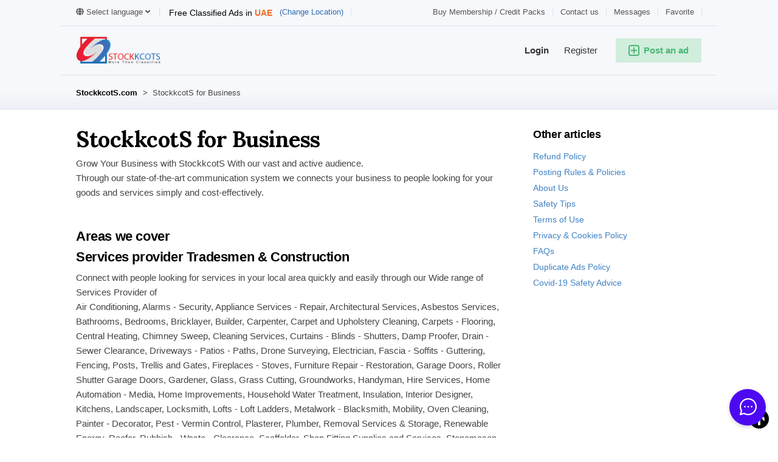

--- FILE ---
content_type: text/html; charset=UTF-8
request_url: https://ae.stockkcots.com/stockkcots-for-business-p32
body_size: 18301
content:
<!DOCTYPE html PUBLIC "-//W3C//DTD XHTML 1.0 Transitional//EN" "http://www.w3.org/TR/xhtml1/DTD/xhtml1-transitional.dtd">
<html xmlns="http://www.w3.org/1999/xhtml" dir="ltr" lang="en-US">
  <head>
    <meta http-equiv="Content-type" content="text/html; charset=utf-8" />
<title>StockkcotS for Business - StockkcotS.com مواقع التقديم المبوبة المجانية في الإمارات العربية المتحدة ، نشر إعلانات مجانية ، نشر إعلانات مبوبة مجانية في الإمارات العربية المتحدة (English)</title>
<meta name="title" content="StockkcotS for Business - StockkcotS.com مواقع التقديم المبوبة المجانية في الإمارات العربية المتحدة ، نشر إعلانات مجانية ، نشر إعلانات مبوبة مجانية في الإمارات العربية المتحدة (English)" />

<meta name="description" content="Grow Your Business with StockkcotS With our vast and active audience. Through our state-of-the-art communication system ... - StockkcotS for Business - StockkcotS.com مواقع التقديم المبوبة المجانية في الإمارات العربية المتحدة ، نشر إعلانات مجانية ، نشر إعلانات مبوبة مجانية في الإمارات العربية المتحدة" /><meta http-equiv="Pragma" content="no-cache">
<meta http-equiv="Cache-Control" content="no-cache" />
<meta http-equiv="Expires" content="Mon, 01 Jul 1970 00:00:00 GMT" />
<meta name="robots" content="index, follow" /><meta name="googlebot" content="index, follow" /><meta name="viewport" content="width=device-width, initial-scale=1.0, maximum-scale=1.0" />
<meta property=og:type content=website />
<link rel="shortcut icon" type="image/x-icon" href="https://ae.stockkcots.com/oc-content/themes/delta/images/favicons/favicon.ico" />
<link rel="icon" href="https://ae.stockkcots.com/oc-content/themes/delta/images/favicons/favicon-16x16.png" sizes="16x16" type="image/png" />
<link rel="icon" href="https://ae.stockkcots.com/oc-content/themes/delta/images/favicons/favicon-32x32.png" sizes="32x32" type="image/png" />
<link rel="apple-touch-icon" sizes="180x180" href="https://ae.stockkcots.com/oc-content/themes/delta/images/favicons/apple-touch-icon.png">
<!--<link rel="mask-icon" href="https://ae.stockkcots.com/oc-content/themes/delta/images/favicons/safari-pinned-tab.svg" color="#8bc72a">-->
<!--<meta name="theme-color" content="#8bc72a">-->
<style>
  .mbCl,footer .cl .lnk:hover,a.toggle-pass:hover,#search-sort .user-type a.active,#search-sort .user-type a:hover,header .right a:hover, header .right a.publish:hover, body a, body a:hover, .banner-theme#banner-theme.is-demo .myad {color:#4182c3;}
  .mbCl2 {color:#49b975;}
  .mbCl3,header .right a.actv,header .right a.actv svg, .filter .wrap .box h2.split {color:#ef404f;}
  .mbBg,a.mo-button,.swiper-pagination-bullets-dynamic .swiper-pagination-bullet-active-main,.pace .pace-progress,body #show-loan i, .im-body #uniform-undefined.frm-category,.frm-answer .frm-area .frm-buttons button,.paginate ul li span,#listing .data .connect-after a:hover,.paginate ul li a:hover,.blg-btn.blg-btn-primary,.bpr-prof .bpr-btn, .post-edit .price-wrap .selection a.active {background:#4182c3!important;color:#fff!important;}
  .mbBg2, .im-button-green, .main-data > .thumbs li.active, .main-data > .thumbs li:hover {background:#49b975!important;color:#fff!important;}
  .mbBg3,#mmenu a .circle,.user-top-menu > .umenu li.active a,#photos .qq-upload-button, .tabbernav li.tabberactive a,.frm-title-right a.frm-new-topic,.im-user-account-count, .simple-prod .switch-bars:not([data-count="1"]) .bar:hover:after {background:#ef404f!important;color:#fff!important;}
  .mbBgAf:after {background:#4182c3!important;}
  .mbBgActive.active {background:#4182c3!important;}
  .mbBg2Active.active {background:#49b975!important;}
  .mbBg3Active.active {background:#ef404f!important;}
   {background-color:#4182c3!important;}
  .mbBr,header .right a.publish:hover, #search-sort .list-grid a.active > div > span, .banner-theme#banner-theme.is-demo .myad {border-color:#4182c3!important;}
  .mbBr2, header .right a.publish:hover > span, #home-pub a.publish:hover > span, #search-pub .subscribe:hover > span {border-color:#49b975!important;}
  .mbBr3,.user-top-menu > .umenu li.active a {border-color:#ef404f!important;}
  #atr-search .atr-input-box input[type="checkbox"]:checked + label:before, #atr-search .atr-input-box input[type="radio"]:checked + label:before,#atr-form .atr-input-box input[type="checkbox"]:checked + label:before, #atr-form .atr-input-box input[type="radio"]:checked + label:before,.bpr-box-check input[type="checkbox"]:checked + label:before, #gdpr-check.styled .input-box-check input[type="checkbox"]:checked + label:before, .pol-input-box input[type="checkbox"]:checked + label:before, .pol-values:not(.pol-nm-star) .pol-input-box input[type="radio"]:checked + label:before {border-color:#4182c3!important;background-color:#4182c3!important;}
  #search-sort .user-type a.active, #search-sort .user-type a:hover {border-bottom-color:#4182c3!important;}
  .mbBr2Top {border-top-color:#49b975!important;}
  .mbBr3Top, body #fi_user_new_list {border-top-color:#ef404f!important;}
</style>

<script>
  var mbCl = '.mbCl,footer .cl .lnk:hover,a.toggle-pass:hover,#search-sort .user-type a.active,#search-sort .user-type a:hover,header .right a:hover, header .right a.publish:hover, body a, body a:hover, .banner-theme#banner-theme.is-demo .myad';
  var mbCl2 = '.mbCl2';
  var mbCl3 = '.mbCl3,header .right a.actv,header .right a.actv svg, .filter .wrap .box h2.split';
  var mbBg = '.mbBg,a.mo-button,.swiper-pagination-bullets-dynamic .swiper-pagination-bullet-active-main,.pace .pace-progress,body #show-loan i, .im-body #uniform-undefined.frm-category,.frm-answer .frm-area .frm-buttons button,.paginate ul li span,#listing .data .connect-after a:hover,.paginate ul li a:hover,.blg-btn.blg-btn-primary,.bpr-prof .bpr-btn, .post-edit .price-wrap .selection a.active';
  var mbBg2 = '.mbBg2, .im-button-green, .main-data > .thumbs li.active, .main-data > .thumbs li:hover';
  var mbBg3 = '.mbBg3,#mmenu a .circle,.user-top-menu > .umenu li.active a,#photos .qq-upload-button, .tabbernav li.tabberactive a,.frm-title-right a.frm-new-topic,.im-user-account-count, .simple-prod .switch-bars:not([data-count="1"]) .bar:hover:after';
  var mbBgAf= '.mbBgAf:after';
  var mbBgAc= '.mbBgActive.active';
  var mbBg2Ac= '.mbBg2Active.active';
  var mbBg3Ac= '.mbBg3Active.active';
  var mbBr= '.mbBr,header .right a.publish:hover, #search-sort .list-grid a.active > div > span, .banner-theme#banner-theme.is-demo .myad';
  var mbBr2= '';
  var mbBr3= '';
  var mbBrBg= '#atr-search .atr-input-box input[type="checkbox"]:checked + label:before, #atr-search .atr-input-box input[type="radio"]:checked + label:before,#atr-form .atr-input-box input[type="checkbox"]:checked + label:before, #atr-form .atr-input-box input[type="radio"]:checked + label:before,.bpr-box-check input[type="checkbox"]:checked + label:before, #gdpr-check.styled .input-box-check input[type="checkbox"]:checked + label:before, .pol-input-box input[type="checkbox"]:checked + label:before, .pol-values:not(.pol-nm-star) .pol-input-box input[type="radio"]:checked + label:before';
  var mbBrBt= '#search-sort .user-type a.active, #search-sort .user-type a:hover';
  var mbBr2Top= '.mbBr2Top';
  var mbBr3Top= '.mbBr3Top, body #fi_user_new_list';
</script>
<script type="text/javascript">
  var delCurrentLocale = 'English (US)';
  var fileDefaultText = 'No file selected';
  var fileBtnText     = 'Choose File';
  var baseDir = "https://ae.stockkcots.com/";
  var baseSearchUrl = 'https://ae.stockkcots.com/search';
  var baseAjaxUrl = 'https://ae.stockkcots.com/?ajaxRequest=1';
  var baseAdminDir = 'https://ae.stockkcots.com/oc-admin/index.php';
  var currentLocation = 'page';
  var currentSection = '';
  var adminLogged = '0';
  var delLazy = '0';
  var delMasonry = '1';
  var imgPreviewRatio= 1.333;
  var searchRewrite = '/search';
  var ajaxSearch = '1';
  var ajaxForms = '1';
  var locationPick = '0';
  var delTitleNc = 'Parent category cannot be selected';
  var jqueryVersion = '3';
  var isRtl = false;
</script>
<link rel="preconnect" href="https://fonts.gstatic.com">
<link href="https://fonts.googleapis.com/css2?family=Lora:wght@700&family=Poppins:wght@300;400;500;600&display=swap" rel="stylesheet">
<!-- Facebook Open Graph Tags-->
<meta property="og:title" content="StockkcotS for Business - StockkcotS.com مواقع التقديم المبوبة المجانية في الإمارات العربية المتحدة ، نشر إعلانات مجانية ، نشر إعلانات مبوبة مجانية في الإمارات العربية المتحدة (English)" />
<meta property="og:site_name" content="StockkcotS for Business - StockkcotS.com مواقع التقديم المبوبة المجانية في الإمارات العربية المتحدة ، نشر إعلانات مجانية ، نشر إعلانات مبوبة مجانية في الإمارات العربية المتحدة (English)"/>
<meta property="og:url" content="https://ae.stockkcots.com/stockkcots-for-business-p32" />
<meta property="og:description" content="Grow Your Business with StockkcotS With our vast and active audience. Through our state-of-the-art communication system ... - StockkcotS for Business - StockkcotS.com مواقع التقديم المبوبة المجانية في..." />
<meta property="og:locale" content="en_US" />
<meta property="og:image" content="https://ae.stockkcots.com/oc-content/themes/delta/images/logo.jpg" />

<!-- Twitter Tags-->
<meta name="twitter:card" content="summary" />
<meta name="twitter:site" content="@Anonymous" />
<meta name="twitter:title" content="StockkcotS for Business - StockkcotS.com مواقع التقديم المبوبة المجانية في الإمارات العربية المتحدة ، نشر إعلانات مجانية ، نشر إعلانات مبوبة مجانية في الإمارات العربية المتحدة (English)" />
<meta name="twitter:description" content="Grow Your Business with StockkcotS With our vast and active audience. Through our state-of-the-art communication system ... - StockkcotS for Business - StockkcotS.com مواقع التقديم المبوبة المجانية في..." />
<meta name="twitter:image" content="https://ae.stockkcots.com/oc-content/themes/delta/images/logo.jpg" />

<meta name="generator" content="Osclass 8.0.2" />
<script type="text/javascript">var ocRefreshMessage=10000;var ocRefreshUser=120000;var ocRefreshClosed=60000;var ocBaseUrl="https://ae.stockkcots.com/";var ocAjaxUrl="https://ae.stockkcots.com/contact?ajaxChat=1";var ocUserId=0;var ocRemoveMessage="Are you sure you want to remove this chat? Action cannot be undone.";var ocRemoveBlock="Are you sure you want unblock this user? User will be able to contact you via chat.";var ocOptBlock="User blocked";var ocOptEmail="Chat transcript sent";var ocBlockAll="Block all";var ocBlockAllActive="Cancel full block";var ocNewMessage="You have a new message!";var ocAllString="All users blocked";var ocDefImg="https://ae.stockkcots.com/oc-content/plugins/online_chat/img/no-user.png";</script><script>var imRqName="Your Name: This field is required, enter your name please.";var imDsName="Your Name: Name is too short, enter at least 3 characters.";var imRqEmail="Your Email: This field is required, enter your email please.";var imDsEmail="Your Email: Address your have entered is not in valid format.";var imRqTitle="Title: Please enter title of this converstation.";var imDsTitle="Title: Title is too short, enter at least 2 characters.";var imRqMessage="Message: This field is required, please enter your message.";var imDsMessage="Message: Enter at least 2 characters.";</script><link href="https://ae.stockkcots.com/oc-content/plugins/online_chat/css/user.css?v=20260122031612" rel="stylesheet" type="text/css" />
<link href="https://ae.stockkcots.com/oc-content/plugins/wa_chat/css/user.css?v=20260122031612" rel="stylesheet" type="text/css" />
<link href="https://ae.stockkcots.com/oc-content/plugins/attributes/css/user.css?v=20260122031612" rel="stylesheet" type="text/css" />
<link href="https://ae.stockkcots.com/oc-content/plugins/instant_messenger/css/user.css?v=20260122031612" rel="stylesheet" type="text/css" />
<link href="https://ae.stockkcots.com/oc-content/plugins/favorite_items/css/user.css" rel="stylesheet" type="text/css" />
<link href="https://ae.stockkcots.com/oc-content/plugins/osclass_pay/css/user.css?v=20260122031612" rel="stylesheet" type="text/css" />
<link href="https://ae.stockkcots.com/oc-content/plugins/osclass_pay/css/tipped.css" rel="stylesheet" type="text/css" />
<link href="https://ae.stockkcots.com/oc-content/plugins/osclass_pay/css/admin_items.css" rel="stylesheet" type="text/css" />
<link href="https://ae.stockkcots.com/oc-content/themes/delta/css/style.css?v=20260122031613" rel="stylesheet" type="text/css" />
<link href="https://ae.stockkcots.com/oc-content/themes/delta/css/responsive.css?v=20260122031613" rel="stylesheet" type="text/css" />
<link href="https://cdnjs.cloudflare.com/ajax/libs/font-awesome/5.12.1/css/all.min.css" rel="stylesheet" type="text/css" />
<link href="https://ae.stockkcots.com/oc-includes/osclass/assets/js/jquery3/jquery-ui/jquery-ui.min.css" rel="stylesheet" type="text/css" />
<script type="text/javascript" src="https://ae.stockkcots.com/oc-includes/osclass/assets/js/jquery3/jquery.min.js"></script>
<script type="text/javascript" src="https://ae.stockkcots.com/oc-content/plugins/online_chat/js/user.js?v=20260122031612"></script>
<script type="text/javascript" src="https://ae.stockkcots.com/oc-content/plugins/wa_chat/js/user.js?v=20260122031612"></script>
<script type="text/javascript" src="https://ae.stockkcots.com/oc-content/plugins/attributes/js/user.js?v=20260122031612"></script>
<script type="text/javascript" src="https://ae.stockkcots.com/oc-includes/osclass/assets/js/jquery3/jquery-ui/jquery-ui.min.js"></script>
<script type="text/javascript" src="https://cdnjs.cloudflare.com/ajax/libs/nestedSortable/2.0.0/jquery.mjs.nestedSortable.min.js"></script>
<script type="text/javascript" src="https://ae.stockkcots.com/oc-includes/osclass/assets/js/jquery3/jquery.validate.min.js"></script>
<script type="text/javascript" src="https://ae.stockkcots.com/oc-content/plugins/favorite_items/js/user.js"></script>
<script type="text/javascript" src="https://ae.stockkcots.com/oc-content/plugins/osclass_pay/js/user.js?v=20260122031612"></script>
<script type="text/javascript" src="https://ae.stockkcots.com/oc-content/plugins/osclass_pay/js/tipped.js"></script>
<script type="text/javascript" src="https://cdnjs.cloudflare.com/ajax/libs/jquery.lazy/1.7.9/jquery.lazy.min.js"></script>
<script type="text/javascript" src="https://ae.stockkcots.com/oc-includes/osclass/assets/js/jquery.validate.min.js"></script>
<script type="text/javascript" src="https://cdnjs.cloudflare.com/ajax/libs/masonry/4.2.2/masonry.pkgd.min.js"></script>
<script type="text/javascript" src="https://cdnjs.cloudflare.com/ajax/libs/jquery.imagesloaded/4.1.4/imagesloaded.pkgd.min.js"></script>
<script type="text/javascript" src="https://ae.stockkcots.com/oc-includes/osclass/assets/js/tabber-minimized.js"></script>
<script type="text/javascript" src="https://ae.stockkcots.com/oc-content/themes/delta/js/global.js?v=20260122031613"></script>
  </head>
  <body id="body-page">
    
<header>
  <div class="inside">
    <div class="relative1">
    <div class="languagetop">
      <a href="#"><i class="fa fa-globe"></i> Select language <i class="fa fa-angle-down"></i></a>

      <div class="boxlang">
        <h4></h4>
        
        <ul>
                      
                          <li><a class="lang " href="https://ae.stockkcots.com/language/ar_SY"><img src="https://ae.stockkcots.com/oc-content/themes/delta/images/country_flags/large/sy.png" alt="Country flag" /><span>Arabic&#x200E;</span></a></li>
                          <li><a class="lang active" href="https://ae.stockkcots.com/language/en_US"><img src="https://ae.stockkcots.com/oc-content/themes/delta/images/country_flags/large/us.png" alt="Country flag" /><span>English (US)&#x200E;</span></a></li>
                              </ul>
      </div>

    </div>



    <div class="userlocation">
    Free Classified Ads in <strong>UAE</strong> <a href="#changelocation">(Change Location)</a>
    </div>

      
      
      
              <a class="favorite" href="https://ae.stockkcots.com/fi-favorite-items">
          <span>Favorite</span>

                  </a>
            
              <a href="https://ae.stockkcots.com/im-threads">
          <span>Messages</span>
        
                  
        </a>
            
              
      <a href="https://ae.stockkcots.com/contact">Contact us</a>

      <a href="https://uk.maydayads.com/buy-credit-packs-p55"  target=”_blank”>Buy Membership / Credit Packs</a>

    </div>
    
    <div class="relative2">
      <div class="left">
        <div class="logo">
          <a href="https://ae.stockkcots.com/"><img src="https://ae.stockkcots.com/oc-content/themes/delta/images/logo.jpg" alt="StockkcotS.com مواقع التقديم المبوبة المجانية في الإمارات العربية المتحدة ، نشر إعلانات مجانية ، نشر إعلانات مبوبة مجانية في الإمارات العربية المتحدة"/></a>
        </div>
      </div>


      <div class="right isDesktop isTablet">
        <a class="publish btn mbBg2 isDesktop isTablet" href="https://ae.stockkcots.com/item/new">
          <span class="mbCl2">
            <svg version="1.1" widt="18px" height="18px" fill="#49b975" xmlns="http://www.w3.org/2000/svg" xmlns:xlink="http://www.w3.org/1999/xlink" x="0px" y="0px" viewBox="0 0 328.911 328.911" style="enable-background:new 0 0 328.911 328.911;" xml:space="preserve"> <g> <g> <path d="M310.199,18.71C297.735,6.242,282.65,0.007,264.951,0.007H63.954c-17.703,0-32.79,6.235-45.253,18.704 C6.235,31.177,0,46.261,0,63.96v200.991c0,17.515,6.232,32.552,18.701,45.11c12.467,12.566,27.553,18.843,45.253,18.843h201.004 c17.699,0,32.777-6.276,45.248-18.843c12.47-12.559,18.705-27.596,18.705-45.11V63.96 C328.911,46.261,322.666,31.177,310.199,18.71z M292.362,264.96c0,7.614-2.673,14.089-8.001,19.414 c-5.324,5.332-11.799,7.994-19.41,7.994H63.954c-7.614,0-14.082-2.662-19.414-7.994c-5.33-5.325-7.992-11.8-7.992-19.414V63.965 c0-7.613,2.662-14.086,7.992-19.414c5.327-5.327,11.8-7.994,19.414-7.994h201.004c7.61,0,14.086,2.663,19.41,7.994 c5.325,5.328,7.994,11.801,7.994,19.414V264.96z"/> <path d="M246.683,146.189H182.73V82.236c0-2.667-0.855-4.854-2.573-6.567c-1.704-1.714-3.895-2.568-6.564-2.568h-18.271 c-2.667,0-4.854,0.854-6.567,2.568c-1.714,1.713-2.568,3.903-2.568,6.567v63.954H82.233c-2.664,0-4.857,0.855-6.567,2.568 c-1.711,1.713-2.568,3.903-2.568,6.567v18.271c0,2.666,0.854,4.855,2.568,6.563c1.712,1.708,3.903,2.57,6.567,2.57h63.954v63.953 c0,2.666,0.854,4.855,2.568,6.563c1.713,1.711,3.903,2.566,6.567,2.566h18.271c2.67,0,4.86-0.855,6.564-2.566 c1.718-1.708,2.573-3.897,2.573-6.563V182.73h63.953c2.662,0,4.853-0.862,6.563-2.57c1.712-1.708,2.563-3.897,2.563-6.563v-18.271 c0-2.664-0.852-4.857-2.563-6.567C251.536,147.048,249.345,146.189,246.683,146.189z"/> </g> </g> </svg>
            <span>Post an ad</span>
          </span>
        </a>
        
                  <a class="register" href="https://ae.stockkcots.com/user/register">Register</a>
          <a class="login" href="https://ae.stockkcots.com/user/login">Login</a>
              </div>
    </div>
  </div>
</header>


<section class="content loc-page sec-default">


<div class="flash-box">
  <div class="flash-wrap">
      </div>
</div>



  <div id="bread">
    <div class="inside">
      <div class="wrap">
                
        <div class="bread-text"><ul class="breadcrumb" itemscope itemtype="http://schema.org/BreadcrumbList"><meta itemprop="name" content="Breadcrumb"/>
<li itemscope itemprop="itemListElement" itemtype="http://schema.org/ListItem" class="first-child" ><a href="https://ae.stockkcots.com/" itemprop="item"><span itemprop="name">StockkcotS.com</span></a><meta itemprop="position" content="1" /></li>

<li itemscope itemprop="itemListElement" itemtype="http://schema.org/ListItem" class="last-child" > > <span itemprop="name">StockkcotS for Business</span><meta itemprop="position" content="2" /></li>
</ul>
</div>
        
                
      </div>
    </div>
  </div>
    
    <div class="page">
      <div class="inside round5">
        <div class="left">
          <h1 class="main-hdr">StockkcotS for Business</h1>
          <div class="page-body"><p>Grow Your Business with StockkcotS With our vast and active audience. <br />Through our state-of-the-art communication system we connects your business to people looking for your goods and services simply and cost-effectively.</p>
<h2> </h2>
<h2><strong>Areas we cover</strong></h2>
<h2><strong>Services provider Tradesmen &amp; Construction</strong></h2>
<p>Connect with people looking for services in your local area quickly and easily through our Wide range of Services Provider of<br />Air Conditioning, Alarms - Security, Appliance Services - Repair, Architectural Services, Asbestos Services, Bathrooms, Bedrooms, Bricklayer, Builder, Carpenter, Carpet and Upholstery Cleaning, Carpets - Flooring, Central Heating, Chimney Sweep, Cleaning Services, Curtains - Blinds - Shutters, Damp Proofer, Drain - Sewer Clearance, Driveways - Patios - Paths, Drone Surveying, Electrician, Fascia - Soffits - Guttering, Fencing, Posts, Trellis and Gates, Fireplaces - Stoves, Furniture Repair - Restoration, Garage Doors, Roller Shutter Garage Doors, Gardener, Glass, Grass Cutting, Groundworks, Handyman, Hire Services, Home Automation - Media, Home Improvements, Household Water Treatment, Insulation, Interior Designer, Kitchens, Landscaper, Locksmith, Lofts - Loft Ladders, Metalwork - Blacksmith, Mobility, Oven Cleaning, Painter - Decorator, Pest - Vermin Control, Plasterer, Plumber, Removal Services &amp; Storage, Renewable Energy, Roofer, Rubbish - Waste - Clearance, Scaffolder, Shop Fitting Supplies and Services, Stonemason Services and Supplies, Surface Repair, Surveying, Swimming Pools, TV Aerials - Satellite Services, Tiler - Tiling, Tree Surgeon, Weather Coatings, Window Cleaner, Windows - Doors - Conservatories, Other Tradesmen &amp; Construction Services , </p>
<h2><strong>Jobs</strong></h2>
<p>Attract and Connect a fresh source of candidates looking for Jobs in your local area or online quickly and easily through our Wide range of Jobs in the sector of <br />Accounting Jobs, Administration Jobs, Agriculture Jobs, Architecture Jobs, Banking Jobs, Charity Jobs, Communications Jobs, Construction Jobs, Creative Jobs, Customer Service Jobs, Editorial Jobs, Education Jobs, Engineering Jobs, Environmental Jobs, Finance Jobs, Healthcare Jobs, Hospitality Jobs, Human Resources Jobs, Insurance Jobs, IT Jobs, Legal Jobs, Leisure Jobs, Maintenance Jobs, Management And Executive Jobs, Manufacturing Jobs, Marketing Jobs, Mechanical Jobs, Operations And Logistics Jobs, Part Time Jobs, Project Management Jobs, Public Sector Jobs, Quality Assurance - QA Jobs, Retail Jobs, Sales Jobs, Science Jobs, Security Jobs, Social Work Jobs, Sport Jobs, Support Jobs, Training Jobs, Travel Jobs, Web Jobs, Other Jobs,  </p>
<p> </p>
<h2><strong>Property Market</strong></h2>
<p>We StockkcotS transforming the property market, about making the lives of customers and Estate Agents easier through technology. MayDayads a place which reduces the burden and anxiety that can come from moving home. Through our system we try to people feel good about everything property. We also help landlords to find the right tenants for private homes, flats or commercial property.</p>
<p><strong>Properties For Sale Sector</strong><br />Houses For Sale, Rooms Only for Sale, Flats - Apartments for Sale, Bungalows For Sale, Land and Plots For Sale, Portions &amp; Floors For Sale, Farms For Sale, Farmhouse For Sale, Boats - Houseboats For Sale, Barn Conversion For Sale, Character Property For Sale, Conservation Property For Sale, Contemporary Homes For Sale, Cottage For Sale, Couch Surf, Investment Property For Sale, Investment Land For Sale, Lodge For Sale, Maisonette For Sale, Mansion For Sale, Mews House For Sale, Mixed Use Property For Sale, Retirement Properties For Sale, Special Purpose Property For Sale, Students Property For Sale, Townhouse For Sale, Waterside Property For Sale, Villa For Sale, Business For Sale, Bar - Nightclub For Sale, Barber - Hairdresser For Sale, Business Park For Sale, Cafe For Sale, Childcare Facility For Sale, Commercial Development For Sale, Convenience Store For Sale, Distribution Warehouse For Sale, Equestrian Property For sale, Factory For Sale, Garage For Sale, Garden Centre - Nursery For Sale, Guest House For Sale, Hatchery For Sale, Healthcare Properties For Sale, Heavy Industrial For Sale, Hotel For Sale, Holiday Lettings For Sale, Hostel For Sale, Hospitality Businesses For Sale, Industrial Development For Sale, Industrial Park For Sale, Leisure Facility For Sale, Light Industrial For Sale, Mobile - Park Home For Sale, Office For Sale, Office - Commercial Space For Sale, Parking Spots For Sale, Patrol Station For Sale, Penthouse For Sale, Pharmacies - Chemists For Sale, Place of Worship For Sale, Post Office For Sale, Processing Plant For Sale, PUB For Sale, Residential Development For Sale, Restaurant For Sale, Retail - High Street For Sale, Retail - Out of Town For Sale, Salon For Sale, Serviced Office For Sale, Shops for Sale, Showroom For Sale, Storage Unit For Sale, Takeaway For Sale, Tour Operators Business For Sale, Trade Counter For Sale, Travel Agency For Sale, Veterinary Centre For Sale, Warehouse For Sale, Workshop For Sale, A1 Licensed Property For Sale, A2 Licensed Property For Sale, A3 Licensed Property For Sale, A4 Licensed Property For Sale, A5 Licensed Property For Sale, B1 Licensed Property For Sale, B2 Licensed Property For Sale, B8 Licensed Property For Sale, C1 Licensed Property For Sale, C2 Licensed Property For Sale, C2a Licensed Property For Sale, C3 Licensed Property For Sale, C4 Licensed Property For Sale, D1 Licensed Property For Sale, D2 Licensed Property For Sale, Sui Generis Licensed Property For Sale, Other Industrial Properties For Sale, Other Commercial Property For Sale, Other Residential Properties For Sale, </p>
<p><br /><strong>Properties For Rent Sector</strong><br />Houses For Rent, Rooms Only For Rent, Flats - Apartments For Rent, Bungalows For Rent, Land and Plots For Rent, Portions &amp; Floors For Rent, Farms For Rent, Farmhouse For Rent, Boats - Houseboats For Rent, Barn Conversion For Rent, Character Property For Rent, Conservation Property For Rent, Contemporary Homes For Rent, Cottage For Rent, Couch Surf, Investment Property For Rent, Investment Land For Rent, Lodge For Rent, Maisonette For Rent, Mansion For Rent, Mews House For Rent, Mixed Use Property For Rent, Retirement Properties For Rent, Special Purpose Property For Rent, Students Property For Rent, Townhouse For Rent, Waterside Property For Rent, Villa For Rent, Business For Rent, Bar - Nightclub For Rent, Barber - Hairdresser For Rent, Business Park For Rent, Cafe For Rent, Childcare Facility For Rent, Commercial Development For Rent, Convenience Store For Rent, Distribution Warehouse For Rent, Equestrian Property For Rent, Factory For Rent, Garage For Rent, Garden Centre - Nursery For Rent, Guest House For Rent, Hatchery For Rent, Healthcare Properties For Rent, Heavy Industrial For Rent, Hotel For Rent, Holiday Lettings For Rent, Hostel For Rent, Hospitality Businesses For Rent, Industrial Development For Rent, Industrial Park For Rent, Leisure Facility For Rent, Light Industrial For Rent, Mobile - Park Home For Rent, Office For Rent, Office - Commercial Space For Rent, Parking Spots For Rent, Patrol Station For Rent, Penthouse For Rent, Pharmacies - Chemists For Rent, Place of Worship For Rent, Post Office For Rent, Processing Plant For Rent, PUB For Rent, Residential Development For Rent, Restaurant For Rent, Retail - High Street For Rent, Retail - Out of Town For Rent, Salon For Rent, Serviced Office For Rent, Shops For Rent, Showroom For Rent, Storage Unit For Rent, Takeaway For Rent, Tour Operators Business For Rent, Trade Counter For Rent, Travel Agency For Rent, Veterinary Centre For Rent, Warehouse For Rent, Workshop For Rent, A1 Licensed Property For Rent, A2 Licensed Property For Rent, A3 Licensed Property For Rent, A4 Licensed Property For Rent, A5 Licensed Property For Rent, B1 Licensed Property For Rent, B2 Licensed Property For Rent, B8 Licensed Property For Rent, C1 Licensed Property For Rent, C2 Licensed Property For Rent, C2a Licensed Property For Rent, C3 Licensed Property For Rent, C4 Licensed Property For Rent, D1 Licensed Property For Rent, D2 Licensed Property For Rent, Sui Generis Licensed Property For Rent, Other Industrial Properties For Rent, Other Commercial Property For Rent, Other Residential Properties For Rent, </p>
<h2><br /><strong>Motors</strong></h2>
<p>Connect with car buyers across multiple categories, cities, states and sites, cost effectively. <br />Transport Services, Towing - Transportation - Breakdown Recovery, Auto Garage - Workshop - Vehicle Services, Aircraft For Sale - New &amp; Used Planes, ATV - UTV Sales and Repair, Auto Electronics, Automobilia, Bike - Bicycle Repairs, Boats - Ships - Watercraft, Buses, Vans &amp; Trucks, Buses, Vans &amp; Trucks Parts and Accessories, Cars, Car - Auto Parts and Accessories, Car Breakers - Breakeryard, Car Memorabilia, Cars on Installments, Classic Cars, Electric Bike, E-Scooters, E-Scooty, Heavy Machinery and Equipment Supplier, Lifters - Mini Lifters, Load Lifters, Locomotive - Railway Supplies, Machinery Equipment and Parts Suppliers, Military Vehicles For Sale, Motorcycles - Scooters, Motorcycles - Scooters Parts and Accessories, Motorhomes - RVs - Campers - Caravans, Number Plates For Sale, Part Exchange Your Car, Rickshaw - Chingchi - E-Rickshaw, Special Needs - Wheelchair Adapted Vehicles, Sweeping Machines, Tractors &amp; Trailers, Trucks - Commercial Vehicles, Trucks - Commercial Vehicles Parts and Accessories, Truck Mounted Sweepers, Used - Salvage Car Auctions, Vehicle Tools - Garage Tools &amp; Equipment, Other Vehicles - Motors, </p>
<p>and a lot of other stuff. Ask any business opportunity through contact us form.</p></div>

          <div class="bottom">Do you have more questions? <a href="https://ae.stockkcots.com/contact">Contact us</a></div>
        </div>

        <div class="right">

          <h3>Other articles</h3>
          
                                                <a href="https://ae.stockkcots.com/refund_policy-p23">Refund Policy</a>
             
                                                            <a href="https://ae.stockkcots.com/posting_rules-p24">Posting Rules & Policies</a>
             
                                                            <a href="https://ae.stockkcots.com/about_us-p25">About Us</a>
             
                                                            <a href="https://ae.stockkcots.com/safety_tips-p26">Safety Tips</a>
             
                                                            <a href="https://ae.stockkcots.com/terms_of_use-p27">Terms of Use</a>
             
                                                            <a href="https://ae.stockkcots.com/privacy_policy-p28">Privacy & Cookies Policy</a>
             
                                                            <a href="https://ae.stockkcots.com/faqs-p29">FAQs</a>
             
                                                            <a href="https://ae.stockkcots.com/duplicate-ads-p30">Duplicate Ads Policy</a>
             
                                                            <a href="https://ae.stockkcots.com/covid-19-p31">Covid-19 Safety Advice</a>
             
                                               
                              </div>
      </div>
    </div>
    </section>

<footer>
  <div class="inside">
    <div id="changelocation" class="pub-box-line">
      <div class="pub-box">
          <div class="info">
            <h3>StockKcots Communities Around the World.</h3>
          </div>
      <ul class="aroundworld">
  <li><a href="https://www.stockkcots.com" target="_blank"><img src="https://static11.stockkcots.com/images/flags/www.png" alt="Free Local Classified ads around the world" title="Post Free Ads around the world on uk.StockKcots.com, Find Builders, Plumbers and Electricians in Other Countries"><span>WWW</span></a></li>
  <li><a href="https://uk.stockkcots.com" target="_blank"><img src="https://static11.stockkcots.com/images/flags/gb.png" alt="Free Local Classified ads in United Kingdom" title="Post Free Ads in UK on uk.StockKcots.com, Find Builders, Plumbers and Electricians in United Kingdom"><span>GBP</span></a></li>
  <li><a href="https://ae.stockkcots.com" target="_blank"><img src="https://static11.stockkcots.com/images/flags/ae.png" alt="Free Local Classified ads in UAE" title="Post Free Ads in UAE on ae.StockKcots.com, Find Builders, Plumbers and Electricians in United Arab Emirates"><span>UAE</span></a></li>
  <li><a href="https://au.stockkcots.com" target="_blank"><img src="https://static11.stockkcots.com/images/flags/au.png" alt="Free Local Classified ads in Australia" title="Post Free Ads in Australia on au.StockKcots.com, Find Builders, Plumbers and Electricians in Australia"><span>AUS</span></a></li>
  <li><a href="https://www.stockkcots.com" target="_blank"><img src="https://static11.stockkcots.com/images/flags/az.png" alt="Free Local Classified ads in Azerbaijan" title="Post Free Ads in Azerbaijan on www.StockKcots.com, Find Builders, Plumbers and Electricians in Azerbaijan"><span>AZE</span></a></li>                    
  <li><a href="https://www.stockkcots.com" target="_blank"><img src="https://static11.stockkcots.com/images/flags/be.png" alt="Free Local Classified ads in Belgium" title="Post Free Ads in Belgium on www.StockKcots.com, Find Builders, Plumbers and Electricians in Belgium"><span>BEL</span></a></li>          
  <li><a href="https://bd.stockkcots.com" target="_blank"><img src="https://static11.stockkcots.com/images/flags/bd.png" alt="Free Local Classified ads in Bangladesh" title="Post Free Ads in Bangladesh on bd.StockKcots.com, Find Builders, Plumbers and Electricians in Bangladesh"><span>BGD</span></a></li>
  <li><a href="https://bh.stockkcots.com" target="_blank"><img src="https://static11.stockkcots.com/images/flags/bh.png" alt="Free Local Classified ads in Bahrain" title="Post Free Ads in Bahrain on bh.StockKcots.com, Find Builders, Plumbers and Electricians in Bahrain"><span>BHR</span></a></li>
  <li><a href="https://br.stockkcots.com" target="_blank"><img src="https://static11.stockkcots.com/images/flags/br.png" alt="Free Local Classified ads in Brazil" title="Post Free Ads in Brazil on br.StockKcots.com, Find Builders, Plumbers and Electricians in Brazil"><span>BRA</span></a></li>
  <li><a href="https://ca.stockkcots.com" target="_blank"><img src="https://static11.stockkcots.com/images/flags/ca.png" alt="Free Local Classified ads in Canada" title="Post Free Ads in Canada on ca.StockKcots.com, Find Builders, Plumbers and Electricians in Canada"><span>CAN</span></a></li>
  <li><a href="https://www.stockkcots.com" target="_blank"><img src="https://static11.stockkcots.com/images/flags/ch.png" alt="Free Local Classified ads in Switzerland" title="Post Free Ads in Switzerland on www.StockKcots.com, Find Builders, Plumbers and Electricians in Switzerland"><span>CHE</span></a></li>                                                            
  <li><a href="https://cn.stockkcots.com" target="_blank"><img src="https://static11.stockkcots.com/images/flags/cn.png" alt="Free Local Classified ads in China" title="Post Free Ads in China on cn.StockKcots.com, Find Builders, Plumbers and Electricians in China"><span>CHN</span></a></li>
  <li><a href="https://www.stockkcots.com" target="_blank"><img src="https://static11.stockkcots.com/images/flags/co.png" alt="Free Local Classified ads in Colombia" title="Post Free Ads in Colombia On www.StockKcots.com, Free Local Classified ads in Colombia"><span>COL</span></a></li>                    
  <li><a href="https://www.stockkcots.com" target="_blank"><img src="https://static11.stockkcots.com/images/flags/cz.png" alt="Free Local Classified ads in Czechia" title="Post Free Ads in Czechia on www.StockKcots.com, Find Builders, Plumbers and Electricians in Czechia"><span>CZE</span></a></li>          
  <li><a href="https://de.stockkcots.com" target="_blank"><img src="https://static11.stockkcots.com/images/flags/de.png" alt="Free Local Classified ads in Germany" title="Post Free Ads in Germany on de.StockKcots.com, Find Builders, Plumbers and Electricians in Germany"><span>DEU</span></a></li>
  <li><a href="https://www.stockkcots.com" target="_blank"><img src="https://static11.stockkcots.com/images/flags/dk.png" alt="Free Local Classified ads in Denmark" title="Post Free Ads in Denmark on www.StockKcots.com, Find Builders, Plumbers and Electricians in Denmark"><span>DNK</span></a></li>          
  <li><a href="https://es.stockkcots.com" target="_blank"><img src="https://static11.stockkcots.com/images/flags/es.png" alt="Free Local Classified ads in Spain" title="Post Free Ads in Spain on es.StockKcots.com, Find Builders, Plumbers and Electricians in Spain"><span>ESP</span></a></li>
  <li><a href="https://www.stockkcots.com" target="_blank"><img src="https://static11.stockkcots.com/images/flags/eg.png" alt="Free Local Classified ads in Egypt" title="Post Free Ads in Egypt on www.StockKcots.com, Find Builders, Plumbers and Electricians in Egypt"><span>EGY</span></a></li>          
  <li><a href="https://www.stockkcots.com" target="_blank"><img src="https://static11.stockkcots.com/images/flags/fi.png" alt="Free Local Classified ads in Finland" title="Post Free Ads in Finland on www.StockKcots.com, Find Builders, Plumbers and Electricians in Finland"><span>FIN</span></a></li>          
  <li><a href="https://fr.stockkcots.com" target="_blank"><img src="https://static11.stockkcots.com/images/flags/fr.png" alt="Free Local Classified ads in France" title="Post Free Ads in France on fr.StockKcots.com, Find Builders, Plumbers and Electricians in France"><span>FRA</span></a></li>
  <li><a href="https://www.stockkcots.com" target="_blank"><img src="https://static11.stockkcots.com/images/flags/gh.png" alt="Free Local Classified ads in Ghana" title="Post Free Ads in Ghana on www.StockKcots.com, Find Builders, Plumbers and Electricians in Ghana"><span>GHA</span></a></li>          
  <li><a href="https://gr.stockkcots.com" target="_blank"><img src="https://static11.stockkcots.com/images/flags/gr.png" alt="Free Local Classified ads in Greece" title="Post Free Ads in Greece on gr.StockKcots.com, Find Builders, Plumbers and Electricians in Greece"><span>GRC</span></a></li>
  <li><a href="https://id.stockkcots.com" target="_blank"><img src="https://static11.stockkcots.com/images/flags/id.png" alt="Free Local Classified ads in Indonesia" title="Post Free Ads in Indonesia on id.StockKcots.com, Find Builders, Plumbers and Electricians in Indonesia"><span>IDN</span></a></li>
  <li><a href="https://ie.stockkcots.com" target="_blank"><img src="https://static11.stockkcots.com/images/flags/ie.png" alt="Free Local Classified ads in Ireland" title="Post Free Ads in Ireland on ie.StockKcots.com, Find Builders, Plumbers and Electricians in Ireland"><span>IRL</span></a></li>
  <li><a href="https://in.stockkcots.com" target="_blank"><img src="https://static11.stockkcots.com/images/flags/in.png" alt="Free Local Classified ads in India" title="Post Free Ads in India on in.StockKcots.com, Find Builders, Plumbers and Electricians in India"><span>IND</span></a></li>
  <li><a href="https://it.stockkcots.com" target="_blank"><img src="https://static11.stockkcots.com/images/flags/it.png" alt="Free Local Classified ads in Italy" title="Post Free Ads in Italy on it.StockKcots.com, Find Builders, Plumbers and Electricians in Italy"><span>ITA</span></a></li>
  <li><a href="https://www.stockkcots.com" target="_blank"><img src="https://static11.stockkcots.com/images/flags/jp.png" alt="Free Local Classified ads in Japan" title="Post Free Ads in Japan on www.StockKcots.com, Find Builders, Plumbers and Electricians in Japan"><span>JPN</span></a></li>          
  <li><a href="https://www.stockkcots.com" target="_blank"><img src="https://static11.stockkcots.com/images/flags/kr.png" alt="Free Local Classified ads in South Korea" title="Post Free Ads in South Korea on www.StockKcots.com, Find Builders, Plumbers and Electricians in South Korea"><span>KOR</span></a></li>                    
  <li><a href="https://www.stockkcots.com" target="_blank"><img src="https://static11.stockkcots.com/images/flags/lk.png" alt="Free Local Classified ads in Sri Lanka" title="Post Free Ads in Sri Lanka on www.StockKcots.com, Find Builders, Plumbers and Electricians in Sri Lanka"><span>LKA</span></a></li>                              
  <li><a href="https://kw.stockkcots.com" target="_blank"><img src="https://static11.stockkcots.com/images/flags/kw.png" alt="Free Local Classified ads in Kuwait" title="Post Free Ads in Kuwait on kw.StockKcots.com, Find Builders, Plumbers and Electricians in Kuwait"><span>KWT</span></a></li>
  <li><a href="https://www.stockkcots.com" target="_blank"><img src="https://static11.stockkcots.com/images/flags/kz.png" alt="Free Local Classified ads in Kazakhstan" title="Post Free Ads in Kazakhstan on www.StockKcots.com, Find Builders, Plumbers and Electricians in Kazakhstan"><span>KAZ</span></a></li>                              
  <li><a href="https://mx.stockkcots.com" target="_blank"><img src="https://static11.stockkcots.com/images/flags/mx.png" alt="Free Local Classified ads in Mexico" title="Post Free Ads in Mexico on mx.StockKcots.com, Find Builders, Plumbers and Electricians in Mexico"><span>MEX</span></a></li>
  <li><a href="https://www.stockkcots.com" target="_blank"><img src="https://static11.stockkcots.com/images/flags/ma.png" alt="Free Local Classified ads in Morocco" title="Post Free Ads in Morocco on www.StockKcots.com, Find Builders, Plumbers and Electricians in Morocco"><span>MAR</span></a></li>                  
  <li><a href="https://my.stockkcots.com" target="_blank"><img src="https://static11.stockkcots.com/images/flags/my.png" alt="Free Local Classified ads in Malaysia" title="Post Free Ads in Malaysia on my.StockKcots.com, Find Builders, Plumbers and Electricians in Malaysia"><span>MYS</span></a></li>
  <li><a href="https://www.stockkcots.com" target="_blank"><img src="https://static11.stockkcots.com/images/flags/ng.png" alt="Free Local Classified ads in Nigeria" title="Post Free Ads in Nigeria on www.StockKcots.com, Find Builders, Plumbers and Electricians in Nigeria"><span>NGA</span></a></li>                    
  <li><a href="https://www.stockkcots.com" target="_blank"><img src="https://static11.stockkcots.com/images/flags/nl.png" alt="Free Local Classified ads in Netherlands" title="Post Free Ads in Netherlands on www.StockKcots.com, Find Builders, Plumbers and Electricians in Netherlands"><span>NLD</span></a></li>          
  <li><a href="https://www.stockkcots.com" target="_blank"><img src="https://static11.stockkcots.com/images/flags/no.png" alt="Free Local Classified ads in Norway" title="Post Free Ads in Norway on www.StockKcots.com, Find Builders, Plumbers and Electricians in Norway"><span>NOR</span></a></li>                    
  <li><a href="https://nz.stockkcots.com" target="_blank"><img src="https://static11.stockkcots.com/images/flags/nz.png" alt="Free Local Classified ads in New Zealand" title="Post Free Ads in New Zealand on nz.StockKcots.com, Find Builders, Plumbers and Electricians in New Zealand"><span>NZL</span></a></li>
  <li><a href="https://om.stockkcots.com" target="_blank"><img src="https://static11.stockkcots.com/images/flags/om.png" alt="Free Local Classified ads in Oman" title="Post Free Ads in Oman on om.StockKcots.com, Find Builders, Plumbers and Electricians in Oman"><span>OMN</span></a></li>
  <li><a href="https://www.stockkcots.com" target="_blank"><img src="https://static11.stockkcots.com/images/flags/ph.png" alt="Free Local Classified ads in Philippines" title="Post Free Ads in Philippines on www.StockKcots.com, Find Builders, Plumbers and Electricians in Philippines"><span>PHL</span></a></li>          
  <li><a href="https://pk.stockkcots.com" target="_blank"><img src="https://static11.stockkcots.com/images/flags/pk.png" alt="Free Local Classified ads in Pakistan" title="Post Free Ads in Pakistan on pk.StockKcots.com, Find Builders, Plumbers and Electricians in Pakistan"><span>PAK</span></a></li>
  <li><a href="https://pl.stockkcots.com" target="_blank"><img src="https://static11.stockkcots.com/images/flags/pl.png" alt="Free Local Classified ads in Poland" title="Post Free Ads in Poland on pl.StockKcots.com, Find Builders, Plumbers and Electricians in Poland"><span>POL</span></a></li>
  <li><a href="https://pt.stockkcots.com" target="_blank"><img src="https://static11.stockkcots.com/images/flags/pt.png" alt="Free Local Classified ads in Portugal" title="Post Free Ads in Portugal on pt.StockKcots.com, Find Builders, Plumbers and Electricians in Portugal"><span>PRT</span></a></li>          
  <li><a href="https://qa.stockkcots.com" target="_blank"><img src="https://static11.stockkcots.com/images/flags/qa.png" alt="Free Local Classified ads in Qatar" title="Post Free Ads in Qatar on qa.StockKcots.com, Find Builders, Plumbers and Electricians in Qatar"><span>QAT</span></a></li>
  <li><a href="https://www.stockkcots.com" target="_blank"><img src="https://static11.stockkcots.com/images/flags/ro.png" alt="Free Local Classified ads in Romania" title="Post Free Ads in Romania On www.StockKcots.com, Free Local Classified ads in Romania"><span>ROU</span></a></li>                    
  <li><a href="https://www.stockkcots.com" target="_blank"><img src="https://static11.stockkcots.com/images/flags/ru.png" alt="Free Local Classified ads in Russia" title="Post Free Ads in Russia on www.StockKcots.com, Find Builders, Plumbers and Electricians in Russia"><span>RUS</span></a></li>                    
  <li><a href="https://sa.stockkcots.com" target="_blank"><img src="https://static11.stockkcots.com/images/flags/sa.png" alt="Free Local Classified ads in Saudi Arabia" title="Post Free Ads in Saudi Arabia on sa.StockKcots.com, Find Builders, Plumbers and Electricians in Saudi Arabia"><span>SAU</span></a></li>
  <li><a href="https://www.stockkcots.com" target="_blank"><img src="https://static11.stockkcots.com/images/flags/sg.png" alt="Free Local Classified ads in Singapore" title="Post Free Ads in Singapore on www.StockKcots.com, Find Builders, Plumbers and Electricians in Singapore"><span>SGP</span></a></li>          
  <li><a href="https://www.stockkcots.com" target="_blank"><img src="https://static11.stockkcots.com/images/flags/se.png" alt="Free Local Classified ads in Sweden" title="Post Free Ads in Sweden on www.StockKcots.com, Find Builders, Plumbers and Electricians in Sweden"><span>SWE</span></a></li>
  <li><a href="https://th.stockkcots.com" target="_blank"><img src="https://static11.stockkcots.com/images/flags/th.png" alt="Free Local Classified ads in Thailand" title="Post Free Ads in Thailand on th.StockKcots.com, Find Builders, Plumbers and Electricians in Thailand"><span>THA</span></a></li>
  <li><a href="https://tr.stockkcots.com" target="_blank"><img src="https://static11.stockkcots.com/images/flags/tr.png" alt="Free Local Classified ads in Turkey" title="Post Free Ads in Turkey on tr.StockKcots.com, Find Builders, Plumbers and Electricians in Turkey"><span>TUR</span></a></li>
  <li><a href="https://www.stockkcots.com" target="_blank"><img src="https://static11.stockkcots.com/images/flags/tw.png" alt="Free Local Classified ads in Taiwan" title="Post Free Ads in Taiwan on www.StockKcots.com, Find Builders, Plumbers and Electricians in Taiwan"><span>TWN</span></a></li>                                                            
  <li><a href="https://www.stockkcots.com" target="_blank"><img src="https://static11.stockkcots.com/images/flags/vn.png" alt="Free Local Classified ads in Vietnam" title="Post Free Ads in Vietnam on www.StockKcots.com, Find Builders, Plumbers and Electricians in Vietnam"><span>VNM</span></a></li>                                                            
  <li><a href="https://www.stockkcots.com" target="_blank"><img src="https://static11.stockkcots.com/images/flags/za.png" alt="Free Local Classified ads in South Africa" title="Post Free Ads in South Africa on www.StockKcots.com, Find Builders, Plumbers and Electricians in South Africa"><span>ZAF</span></a></li>                                                  
  <li><a href="https://us.stockkcots.com" target="_blank"><img src="https://static11.stockkcots.com/images/flags/us.png" alt="Free Local Classified ads in United States of America" title="Post Free Ads in USA on us.StockKcots.com, Find Builders, Plumbers and Electricians in United States of America"><span>USA</span></a></li>     
  </ul>


      </div>
    </div>
    
    
        
    <div class="line2">
      <div class="box b1">
        <h4>Trending categories</h4>
        
        
        <ul>
                                    <li><a href="https://ae.stockkcots.com/motors">Motors</a></li>
            
                                                <li><a href="https://ae.stockkcots.com/for-sale">For Sale</a></li>
            
                                                <li><a href="https://ae.stockkcots.com/services">Services</a></li>
            
                                                <li><a href="https://ae.stockkcots.com/properties-for-sale">Properties For Sale</a></li>
            
                                                <li><a href="https://ae.stockkcots.com/properties-for-rent">Properties For Rent</a></li>
            
                                                <li><a href="https://ae.stockkcots.com/tuition-classes">Tuition & Classes</a></li>
            
                                                <li><a href="https://ae.stockkcots.com/community">Community</a></li>
            
                                                <li><a href="https://ae.stockkcots.com/jobs">Jobs</a></li>
            
                                                <li><a href="https://ae.stockkcots.com/pets_1">Pets</a></li>
            
                              </ul>
      </div>

      <div class="box b2">
        <h4>Popular locations</h4>
        
        
        <ul>
                                                    <li><a href="https://ae.stockkcots.com/dubai-r2292224">Dubai</a></li>
                                                                        <li><a href="https://ae.stockkcots.com/abu-dhabi-r2292969">Abu Dhabi</a></li>
                                                                        <li><a href="https://ae.stockkcots.com/sharjah-r2292673">Sharjah</a></li>
                                                                        <li><a href="https://ae.stockkcots.com/ajman-r2292933">Ajman</a></li>
                                                                        <li><a href="https://ae.stockkcots.com/imarat-ra-s-al-khaymah-r2291075">Raʼs al Khaymah</a></li>
                                                                        <li><a href="https://ae.stockkcots.com/imarat-umm-al-qaywayn-r2290595">Imārat Umm al Qaywayn</a></li>
                                                                        <li><a href="https://ae.stockkcots.com/fujairah-r2292879">Fujairah</a></li>
                                                            </ul>
      </div>
      
      <div class="box b3">
        <h4>Help & Support</h4>
        
        <ul>
          <li><a href="https://ae.stockkcots.com/contact">Contact us</a></li>
          
                      <li><a href="https://ae.stockkcots.com/user/register?move=register">Sign up</a></li>
                    
           
      
          
                                                                    <li><a href="https://ae.stockkcots.com/refund_policy-p23">Refund Policy</a></li>
                                                                                        <li><a href="https://ae.stockkcots.com/posting_rules-p24">Posting Rules & Policies</a></li>
                                                                                        <li><a href="https://ae.stockkcots.com/about_us-p25">About Us</a></li>
                                                                                        <li><a href="https://ae.stockkcots.com/safety_tips-p26">Safety Tips</a></li>
                                                                                        <li><a href="https://ae.stockkcots.com/terms_of_use-p27">Terms of Use</a></li>
                                                                                        <li><a href="https://ae.stockkcots.com/privacy_policy-p28">Privacy & Cookies Policy</a></li>
                                                                                        <li><a href="https://ae.stockkcots.com/faqs-p29">FAQs</a></li>
                                                                                        <li><a href="https://ae.stockkcots.com/duplicate-ads-p30">Duplicate Ads Policy</a></li>
                                                                                        <li><a href="https://ae.stockkcots.com/covid-19-p31">Covid-19 Safety Advice</a></li>
                                                                                        <li><a href="https://ae.stockkcots.com/stockkcots-for-business-p32">StockkcotS for Business</a></li>
                                                            </ul>
      </div>
    </div>
    

    <div class="line2 o2">
      <div class="box address">
        <h4>Get in Touch</h4>
        
        <ul>
          
          
                    
        </ul>
      </div>
      
      
      <div class="box lang">
        <h4>Select language</h4>
        
        <ul>
                      
                          <li><a class="lang " href="https://ae.stockkcots.com/language/ar_SY"><img src="https://ae.stockkcots.com/oc-content/themes/delta/images/country_flags/large/sy.png" alt="Country flag" /><span>Arabic&#x200E;</span></a></li>
                          <li><a class="lang active" href="https://ae.stockkcots.com/language/en_US"><img src="https://ae.stockkcots.com/oc-content/themes/delta/images/country_flags/large/us.png" alt="Country flag" /><span>English (US)&#x200E;</span></a></li>
                              </ul>
      </div>
      
      
      <div class="box b3 share">
        <h4>Social media</h4>
        
                
        <ul>
          <li class="whatsapp"><a href="whatsapp://send?text=https%3A%2F%2Fae.stockkcots.com%2F" data-action="share/whatsapp/share"><i class="fab fa-whatsapp"></i></a></li>
          <li class="facebook"><a href="https://www.facebook.com/sharer/sharer.php?u=https%3A%2F%2Fae.stockkcots.com%2F" title="Share us on Facebook" target="_blank"><i class="fab fa-facebook-f"></i></a></li>
          <li class="pinterest"><a href="https://pinterest.com/pin/create/button/?url=https%3A%2F%2Fae.stockkcots.com%2F&media=https://ae.stockkcots.com/oc-content/themes/delta/images/logo.jpg&description=" title="Share us on Pinterest" target="_blank"><i class="fab fa-pinterest-p"></i></a></li>
          <li class="twitter"><a href="https://twitter.com/intent/tweet?text=https%3A%2F%2Fae.stockkcots.com%2F%20-%20your%20classifieds" title="Tweet us" target="_blank"><i class="fab fa-twitter"></i></a></li>
          <li class="linkedin"><a href="https://www.linkedin.com/shareArticle?mini=true&url=https%3A%2F%2Fae.stockkcots.com%2F&title=My%20classifieds&summary=&source=" title="Share us on LinkedIn" target="_blank"><i class="fab fa-linkedin"></i></a></li>
        </ul>
      </div>
    </div>

    <div class="line3">
      <ul>
        <li><a href="https://ae.stockkcots.com/search">Search</a></li>
        <li><a href="https://ae.stockkcots.com/item/new">Add a new listing</a></li>
        
        
                
                
              </ul>
    </div>
    
    <div class="footer-hook"><script type="application/ld+json">
{
  "@context": "http://schema.org/",
  "@type": "Organization",
  "logo": "https://ae.stockkcots.com/oc-content/themes/delta/images/logo.jpg",
  "name": "StockkcotS for Business - StockkcotS.com مواقع التقديم المبوبة المجانية في الإمارات العربية المتحدة ، نشر إعلانات مجانية ، نشر إعلانات مبوبة مجانية في الإمارات العربية المتحدة (English)",
  "url": "https://ae.stockkcots.com/stockkcots-for-business-p32"
  }
</script>
  

<div id="oc-chat" class="oc-chat oc-closed">
  <div class="oc-global-head">
    <svg height="28" viewBox="0 0 512 512.0002" width="28" xmlns="http://www.w3.org/2000/svg"><path d="m256 0c-141.484375 0-256 114.496094-256 256 0 44.902344 11.710938 88.757812 33.949219 127.4375l-32.984375 102.429688c-2.300782 7.140624-.410156 14.96875 4.894531 20.273437 5.253906 5.253906 13.0625 7.214844 20.273437 4.894531l102.429688-32.984375c38.679688 22.238281 82.535156 33.949219 127.4375 33.949219 141.484375 0 256-114.496094 256-256 0-141.484375-114.496094-256-256-256zm0 472c-40.558594 0-80.09375-11.316406-114.332031-32.726562-4.925781-3.078126-11.042969-3.910157-16.734375-2.078126l-73.941406 23.8125 23.8125-73.941406c1.804687-5.609375 1.042968-11.734375-2.082032-16.734375-21.40625-34.238281-32.722656-73.773437-32.722656-114.332031 0-119.101562 96.898438-216 216-216s216 96.898438 216 216-96.898438 216-216 216zm25-216c0 13.804688-11.191406 25-25 25s-25-11.195312-25-25c0-13.808594 11.191406-25 25-25s25 11.191406 25 25zm100 0c0 13.804688-11.191406 25-25 25s-25-11.195312-25-25c0-13.808594 11.191406-25 25-25s25 11.191406 25 25zm-200 0c0 13.804688-11.191406 25-25 25-13.804688 0-25-11.195312-25-25 0-13.808594 11.195312-25 25-25 13.808594 0 25 11.191406 25 25zm0 0"/></svg>

    <span>Chat</span>

    
    <i class="fa fa-times oc-dir"></i>

      </div>


      <div class="oc-not-logged">
      <i class="fa fa-sign-in"></i>
      <span>Login to start chatting</span>
      <a href="https://ae.stockkcots.com/user/login">Sign in</a>
    </div>
  </div>

<style>
  .oc-body > div:not(.oc-me):after {background-image:url('https://ae.stockkcots.com/oc-content/plugins/online_chat/img/no-user.png'); }
</style><script type="text/javascript">var atr_select_url="https://ae.stockkcots.com/index.php?page=ajax&action=runhook&hook=atr_select_url";</script><div id="footer-links" class="ais-backlinks" style="float:left;width:100%;clear:both;"></div>
<script type="text/javascript">
var fi_favorite_url = "https://ae.stockkcots.com/index.php?page=ajax&action=custom&ajaxfile=favorite_items/ajax.php";
var fi_empty = "You do not have any favorite listings";
</script>
<script type="text/javascript">$(".flashmessage .ico-close").click(function(){$(this).parent().hide();});</script><style>body:not(.user-items):not(.user-dashboard) .osp-item-not-paid {display:none!important;visibility:hidden;opacity:0;} .osp-item-is-highlight, .osp-item-is-highlight .simple-wrap { background:#F3FFBD!important;} </style><script type="text/javascript">
  var ospLocationSection = "page_";
  var ospIsDebug = "0";
  var ospButtonInCart = "Success! Go to cart";
  var ospButtonNotInCart = "Select promotions";
  var ospButtonCartURL = "https://ae.stockkcots.com/payments/cart";
  var ospAddCartURL = "https://ae.stockkcots.com/payments/updatecart/1x2x3x4x5";
  var ospCurrency = "GBP";
  var ospCurrencySymbol = "&#163;";
  var ospTheme= "delta";



  
    var ospLoc = [];

  </script>
    <script type="text/javascript">
      var oneall_subdomain = 'stockkcotscom';
      var oa = document.createElement('script');
      oa.type = 'text/javascript'; oa.async = true;
      oa.src = '//' + oneall_subdomain + '.api.oneall.com/socialize/library.js';
      var s = document.getElementsByTagName('script')[0];
      s.parentNode.insertBefore(oa, s);
    </script>
  <style><style>
.gadbox{margin: 15px 0;}
.gadbox span{font-size: 13px; display: block; text-align: left;}



.userlocation{float: left; margin-left: 15px;}
.userlocation strong{color:#f26921;}
.userlocation a{color: #326db5 !important; border-right: none; padding-right: 0; line-height: normal;}

.languagetop{float: left; border-right: 1px solid #ddd; padding-right: 15px; position: relative;}
.languagetop a{float: none !important; padding-left: 0 !important;}

.boxlang{display: none; width: 250px; position: absolute; left: 0; top: 100%; background: #eee; border: 1px solid #fff; z-index: 1000; box-shadow: 0 10px 20px rgba(0,0,0,0.1);}
.languagetop:hover .boxlang{display: block;}
.boxlang ul li{padding: 8px 15px; border-bottom: 1px solid #fff;}
.boxlang ul li a{display:flex; line-height: 20px;}
.boxlang ul li img{width: 30px; margin-right: 10px;}
.boxlang ul li:hover{background: #fff;}

.aroundworld {margin: 0; padding: 0; list-style: none; margin-left: 8px;}
.aroundworld li {float: left; width:102px; padding: 0 5px; margin: 5px; border: 1px solid #F9F9F9; background: rgb(255 255 255 / 20%);}
.aroundworld li:hover {background: white; border: 1px solid #CCC;}
.aroundworld li span {font-size: 14px; padding-left: 5px; margin-top: 4px; font-weight: bold; line-height: 25px; color: #666; float:left;}
.aroundworld li a{font-size: 14px; font-weight: bold; color: #666; padding-left:0;}
.aroundworld li img {width: 36px; height: 36px; float: left;}
.aroundworld li:after{clear: both; display: table; content:'';}
.aroundworld:after{clear: both; display: table; content:'';}


@charset "utf-8";
/* CSS Document */

@import url('https://fonts.googleapis.com/css2?family=Open+Sans:ital,wght@0,300;0,400;0,500;0,600;0,700;0,800;1,300;1,400;1,500;1,600;1,700&display=swap');
@import url('https://fonts.googleapis.com/css2?family=Jost:wght@300;400;500;600;700;800;900&display=swap');
body {
	margin: 0;
	padding: 0;
	font-weight: 400;
	font-size: 14px;
	height: 100%;
	color: #000;
	background: #fff;
	font-family: 'Open Sans', sans-serif;
}
h1, h2, h3, h4, h5, h6 {
	font-family: 'Jost', sans-serif;
}
img, svg {
	max-width: 100%;
}
p {
	font-size: 15px;
	line-height: 24px;
	font-weight: 400;
	color: #444;
	text-align: left;
	margin-top: 0;
	margin-bottom: 1rem;
}
p a {
	text-decoration: none;
	color: #000;
}
.section-title {
	text-align: left;
	position: relative;
	margin-bottom: 40px;
}
.section-title h3 {
	color: #000;
	font-size: 45px;
	margin: 0px;
	font-weight: 600;
}
.mainWrapper {
	position: relative;
	padding: 70px 0px;
}
.mainWrapper h4 {
	color: #000;
	font-size: 30px;
	margin: 0px;
	font-weight: 600;
}
.mainWrapper ul {
	list-style: none;
	margin-bottom: 25px;
	padding-left: 0px;
}
.mainWrapper ul.disc {
	list-style: disc;
	margin-bottom: 25px;
	padding-left: 30px;
}
.mainWrapper ul li {
	font-size: 15px;
	line-height: 28px;
	color: #444;
	font-weight: 400;
	position: relative;
	padding-left: 25px;
	font-family: 'Open Sans', sans-serif;
}
.mainWrapper ul li a {
	text-decoration: none;
	color: #000;
}
.mainWrapper ul li:before {
	content: "\f00c";
	position: absolute;
	top: 0;
	font-family: 'Font Awesome 5 Free';
	font-weight: 900;
	left: 0;
	font-size: 15px;
	color: #e3b000;
}
.mainWrapper ul.disc li {
	padding-left: 0px;
}
.mainWrapper ul.disc li:before {
	display: none;
}

.faqsWrap{margin-top: 20px;}
.faqsWrap ul{list-style: none; padding: 0px; margin: 0px;}
.faqsWrap ul li{padding: 0px; margin-bottom: 20px; position: relative;}
.faqsWrap ul li:before {
	display: none;
}
.faqsWrap ul li h5{
	color: #0c63e4;
    background-color: #e7f1ff; 
    border-top-left-radius:2px;
    border-top-right-radius: 2px;
    padding: 1rem 1.25rem;
    font-size: 1rem;
    margin: 0px;
}
.faqsWrap ul li p{padding: 1rem 1.25rem;     background-color: #fff;
    border: 1px solid rgba(0,0,0,.125);
}

.os-wallet:after{clear:both; display:table; content:'';}
  .os-wallet li{float: left; width: 33%; margin: 0 20px 20px 0;}
  .os-wallet li a{transition: 0.2s;
    font-weight: 500;
    position: relative;
    cursor: pointer;
    display: inline-block;
    width: 100%;
    text-align: center;
    padding: 25px 10px;
    border-radius: 3px;
    background: #fff;
    border: 2px solid #ccc;
    text-decoration: none;
    color: #777;}
    .os-wallet li a:hover{border-color: #0d9ecc;}
    .os-wallet li img{max-width: 80px;
    display: block;
    margin: 0 auto;
    margin-bottom: 15px;
    opacity: 0.4;}

</style></style>
</div>
    <div class="footer-widgets"></div>
  </div>
  
  <div class="inside copyright">
    Copyright &copy; 2026 StockkcotS.com All rights reserved.
      </div>
</footer>

<div id="mmenu" class="isMobile c5">
  <div class="wrap">
    <a href="https://ae.stockkcots.com/" class="l1 ">
      <i class="fas fa-home"></i>
      <span>Home</span>
    </a>
    
    <a href="https://ae.stockkcots.com/search" class="l2 ">
      <i class="fas fa-search"></i>
      <span>Search</span>
    </a>
    
    <a href="https://ae.stockkcots.com/item/new" class="l3 ">
      <i class="far fa-plus-square"></i>
      <span>Publish</span>
    </a>
    
          <a href="https://ae.stockkcots.com/im-threads" class="l4 ">
        <i class="far fa-comment-alt">
                            
        </i>
        <span>Messages</span>
      </a>
        
    <a href="https://ae.stockkcots.com/user/items" class="l5 mmenu-open ">
      <i class="far fa-user">
        <span class="circle"></span>
      </i>
      <span>Account</span>
    </a>
  </div>
</div>

  <div id="body-banner" class="bleft">
    <div id="banner-theme" class="banner-theme banner-body_left not767 opt-adsense"><div class="myad"><div class="text"><script async src="https://pagead2.googlesyndication.com/pagead/js/adsbygoogle.js?client=ca-pub-4025173643556450"
     crossorigin="anonymous"></script>
<!-- MAYDAYADS -->
<ins class="adsbygoogle"
     style="display:block"
     data-ad-client="ca-pub-4025173643556450"
     data-ad-slot="1691866715"
     data-ad-format="auto"
     data-full-width-responsive="true"></ins>
<script>
     (adsbygoogle = window.adsbygoogle || []).push({});
</script></div></div></div>  </div>

  <div id="body-banner" class="bright">
    <div id="banner-theme" class="banner-theme banner-body_right not767 opt-adsense"><div class="myad"><div class="text"><script async src="https://pagead2.googlesyndication.com/pagead/js/adsbygoogle.js?client=ca-pub-4025173643556450"
     crossorigin="anonymous"></script>
<!-- MAYDAYADS -->
<ins class="adsbygoogle"
     style="display:block"
     data-ad-client="ca-pub-4025173643556450"
     data-ad-slot="1691866715"
     data-ad-format="auto"
     data-full-width-responsive="true"></ins>
<script>
     (adsbygoogle = window.adsbygoogle || []).push({});
</script></div></div></div>  </div>


  <a id="scroll-to-top"><img src="https://ae.stockkcots.com/oc-content/themes/delta/images/scroll-to-top.png"  alt="Scroll to top" /></a>




<!-- MOBILE BLOCKS -->
<div id="menu-cover" class="mobile-box"></div>


<div id="menu-options" class="mobile-box">
  <div class="head ">
          <strong>Welcome!</strong>
        
    <a href="#" class="close">
      <svg xmlns="http://www.w3.org/2000/svg" viewBox="0 0 320 512" width="30px" height="30px"><path fill="currentColor" d="M193.94 256L296.5 153.44l21.15-21.15c3.12-3.12 3.12-8.19 0-11.31l-22.63-22.63c-3.12-3.12-8.19-3.12-11.31 0L160 222.06 36.29 98.34c-3.12-3.12-8.19-3.12-11.31 0L2.34 120.97c-3.12 3.12-3.12 8.19 0 11.31L126.06 256 2.34 379.71c-3.12 3.12-3.12 8.19 0 11.31l22.63 22.63c3.12 3.12 8.19 3.12 11.31 0L160 289.94 262.56 392.5l21.15 21.15c3.12 3.12 8.19 3.12 11.31 0l22.63-22.63c3.12-3.12 3.12-8.19 0-11.31L193.94 256z" class=""></path></svg>
    </a>
  </div>
  
  <div class="body">
    <a href="https://ae.stockkcots.com/user/items"><i class="fab fa-stack-overflow"></i> My listings</a>
    <a href="https://ae.stockkcots.com/user/profile"><i class="fas fa-user-cog"></i> Profile</a>
    <a href="https://ae.stockkcots.com/user/alerts"><i class="fas fa-check-double"></i> Subscriptions</a>

          <a href="https://ae.stockkcots.com/fi-favorite-items"><i class="far fa-heart"></i> Favorite items</a>
    
          <a href="https://ae.stockkcots.com/im-threads"><i class="far fa-comment-alt"></i> Messages</a>
    
          <a href="https://ae.stockkcots.com/payments/item"><i class="fas fa-award"></i> Promotions</a>
        
      </div>

  <div class="foot">
          <a href="https://ae.stockkcots.com/user/login" class="btn mbBg3">Log in</a>
      <div class="row">
        <span>Do not have account yet?</span>
        <a href="https://ae.stockkcots.com/user/register">Register</a>
      </div>
    
  </div>
</div>

<div id="menu-user" class="mobile-box">
  <div class="body">
    <a href="https://ae.stockkcots.com/user/items" class="opt_items " ><i class="far fa-folder"></i>My listings</a><a href="https://ae.stockkcots.com/user/alerts" class="opt_alerts " ><i class="far fa-bell"></i>Alerts</a><a href="https://ae.stockkcots.com/user/profile" class="opt_account " ><i class="far fa-edit"></i>My profile</a><a href="" class="opt_publicprofile " ><i class="far fa-address-card"></i>Public profile</a><div class="hook-options"><li class="opt_instant_messenger"><a href="https://ae.stockkcots.com/im-threads" ><i class="fa fa-envelope-o"></i> Messages<span class="im-user-account-count im-count-0">0</a></li><li class="opt_favorite_items"><a href="https://ae.stockkcots.com/fi-favorite-items" ><i class="fa fa-star-o"></i> Favorite listings</a></li><li class="opt_osp_payment"><a href="https://ae.stockkcots.com/payments/item" ><i class="fa fa-star-o"></i> Promotions</a></li></div><a href="https://ae.stockkcots.com/user/logout" class="opt_logout " ><i class="fas fa-sign-out"></i>Logout</a>  </div>
</div>

<div id="overlay" class="black"></div>



<style>
.loc-picker .region-tab:empty:after, .loc-picker .region-tab > .filter:after {content:"Select country first to get list of regions";}
.loc-picker .city-tab:empty:after, .loc-picker .city-tab > .filter:after {content:"Select region first to get list of regions";}
.cat-picker .wrapper:after {content:"Select main category first to get list of subcategories";}
a.fi_img-link.fi-no-image > img {content:url("https://ae.stockkcots.com//oc-content/themes/delta/images/no-image.png");}
</style>


<script>
  $(document).ready(function(){

    // JAVASCRIPT AJAX LOADER FOR LOCATIONS 
    var termClicked = false;
    var currentCountry = "";
    var currentRegion = "";
    var currentCity = "";
  

    // Create delay
    var delay = (function(){
      var timer = 0;
      return function(callback, ms){
        clearTimeout (timer);
        timer = setTimeout(callback, ms);
      };
    })();


    $(document).ajaxSend(function(evt, request, settings) {
      var url = settings.url;

      if (url.indexOf("ajaxLoc") >= 0) {
        $(".loc-picker, .location-picker").addClass('searching');
      }
    });

    $(document).ajaxStop(function() {
      $(".loc-picker, .location-picker").removeClass('searching');
    });



    $('body').on('keyup', '.loc-picker .term', function(e) {

      delay(function(){
        var min_length = 1;
        var elem = $(e.target);
        var term = encodeURIComponent(elem.val());

        // If comma entered, remove characters after comma including
        if(term.indexOf(',') > 1) {
          term = term.substr(0, term.indexOf(','));
        }

        // If comma entered, remove characters after - including (because city is shown in format City - Region)
        if(term.indexOf(' - ') > 1) {
          term = term.substr(0, term.indexOf(' - '));
        }

        var block = elem.closest('.loc-picker');
        var shower = elem.closest('.loc-picker').find('.shower');

        shower.html('');

        if(term != '' && term.length >= min_length) {
          // Combined ajax for country, region & city
          $.ajax({
            type: "POST",
            url: baseAjaxUrl + "&ajaxLoc=1&term=" + term,
            dataType: 'json',
            success: function(data) {
              var length = data.length;
              var result = '';
              var result_first = '';
              var countCountry = 0;
              var countRegion = 0;
              var countCity = 0;


              if(shower.find('.service.min-char').length <= 0) {
                for(key in data) {

                  // Prepare location IDs
                  var id = '';
                  var country_code = '';
                  if( data[key].country_code ) {
                    country_code = data[key].country_code;
                    id = country_code;
                  }

                  var region_id = '';
                  if( data[key].region_id ) {
                    region_id = data[key].region_id;
                    id = region_id;
                  }

                  var city_id = '';
                  if( data[key].city_id ) {
                    city_id = data[key].city_id;
                    id = city_id;
                  }
                    

                  // Count cities, regions & countries
                  if (data[key].type == 'city') {
                    countCity = countCity + 1;
                  } else if (data[key].type == 'region') {
                    countRegion = countRegion + 1;
                  } else if (data[key].type == 'country') {
                    countCountry = countCountry + 1;
                  }


                  // Find currently selected element
                  var selectedClass = '';
                  if( 
                    data[key].type == 'country' && parseInt(currentCountry) == parseInt(data[key].country_code) 
                    || data[key].type == 'region' && parseInt(currentRegion) == parseInt(data[key].region_id) 
                    || data[key].type == 'city' && parseInt(currentCity) == parseInt(data[key].city_id) 
                  ) { 
                    selectedClass = ' selected'; 
                  }


                  // For cities, get region name
                  var nameTop = data[key].name_top;

                  if(nameTop != '' && nameTop != 'null' && nameTop !== null && nameTop !== undefined) {
                    nameTop = nameTop.replace(/'/g, '');
                  } else {
                    nameTop = '';
                  }

                  if(data[key].type != 'city_more') {

                    // When classic city, region or country in loop and same does not already exists
                    if(shower.find('div[data-code="' + data[key].type + data[key].id + '"]').length <= 0) {
                      result += '<div class="option ' + data[key].type + selectedClass + '" data-country="' + country_code + '" data-region="' + region_id + '" data-city="' + city_id + '" data-code="' + data[key].type + id + '" id="' + id + '" title="' + nameTop + '"><strong>' + data[key].name + '</strong></div>';
                    }
                  }
                }


                // No city, region or country found
                if( countCity == 0 && countRegion == 0 && countCountry == 0 && shower.find('.empty-loc').length <= 0 && shower.find('.service.min-char').length <= 0) {
                  shower.find('.option').remove();
                  result_first += '<div class="option service empty-pick empty-loc">No location match to your criteria</div>';
                }
              }

              shower.html(result_first + result);
            }
          });

        } else {
          // Term is not length enough, show default content
          //shower.html('<div class="option service min-char">Enter at least ' + (min_length - term.length) + ' more letter(s)</div>');

          shower.html('<div class="option region init" data-country="AE" data-region="2292969" data-city="2292968" data-code="city2292968" title="Abu Dhabi" id="2292968"><strong>Abu Dhabi</strong></div><div class="option region init" data-country="AE" data-region="2292224" data-city="14261647" data-code="city14261647" title="Dubai" id="14261647"><strong>Abu Hayl</strong></div><div class="option region init" data-country="AE" data-region="2292673" data-city="14261872" data-code="city14261872" title="Sharjah" id="14261872"><strong>Abu Sangara</strong></div><div class="option region init" data-country="AE" data-region="2292673" data-city="14261873" data-code="city14261873" title="Sharjah" id="14261873"><strong>Abu Shagara</strong></div><div class="option region init" data-country="AE" data-region="2292224" data-city="14261648" data-code="city14261648" title="Dubai" id="14261648"><strong>Academic City</strong></div><div class="option region init" data-country="AE" data-region="2292224" data-city="14261649" data-code="city14261649" title="Dubai" id="14261649"><strong>Ad Daghayah</strong></div><div class="option region init" data-country="AE" data-region="2291075" data-city="14261955" data-code="city14261955" title="Raʼs al Khaymah" id="14261955"><strong>Adh Dharbaniyah</strong></div><div class="option region init" data-country="AE" data-region="2292673" data-city="2292953" data-code="city2292953" title="Sharjah" id="2292953"><strong>Adh Dhayd</strong></div><div class="option region init" data-country="AE" data-region="2291075" data-city="14261956" data-code="city14261956" title="Raʼs al Khaymah" id="14261956"><strong>Adhan</strong></div><div class="option region init" data-country="AE" data-region="2292933" data-city="2292932" data-code="city2292932" title="Ajman" id="2292932"><strong>Ajman City</strong></div><div class="option region init" data-country="AE" data-region="2292879" data-city="14261842" data-code="city14261842" title="Fujairah" id="14261842"><strong>Akamiya</strong></div><div class="option region init" data-country="AE" data-region="2292879" data-city="14261844" data-code="city14261844" title="Fujairah" id="14261844"><strong>Akkamyah</strong></div><div class="option region init" data-country="AE" data-region="2292673" data-city="14261874" data-code="city14261874" title="Sharjah" id="14261874"><strong>Al Abar</strong></div><div class="option region init" data-country="AE" data-region="2292673" data-city="14261875" data-code="city14261875" title="Sharjah" id="14261875"><strong>Al Aber</strong></div><div class="option region init" data-country="AE" data-region="2290595" data-city="14262066" data-code="city14262066" title="Imārat Umm al Qaywayn" id="14262066"><strong>Al Abraq</strong></div><div class="option region init" data-country="AE" data-region="2292969" data-city="2292913" data-code="city2292913" title="Abu Dhabi" id="2292913"><strong>Al Ain City</strong></div><div class="option region init" data-country="AE" data-region="2292879" data-city="14261791" data-code="city14261791" title="Fujairah" id="14261791"><strong>Al Aqah</strong></div><div class="option region init" data-country="AE" data-region="2292969" data-city="14261519" data-code="city14261519" title="Abu Dhabi" id="14261519"><strong>Al Atir</strong></div><div class="option region init" data-country="AE" data-region="2292673" data-city="14261876" data-code="city14261876" title="Sharjah" id="14261876"><strong>Al Azrra</strong></div><div class="option region init" data-country="AE" data-region="2292224" data-city="14261651" data-code="city14261651" title="Dubai" id="14261651"><strong>Al Bada</strong></div><div class="option region init" data-country="AE" data-region="2292224" data-city="14261652" data-code="city14261652" title="Dubai" id="14261652"><strong>Al Baharnah</strong></div><div class="option region init" data-country="AE" data-region="2292224" data-city="14261653" data-code="city14261653" title="Dubai" id="14261653"><strong>Al Balush</strong></div><div class="option region init" data-country="AE" data-region="2292224" data-city="14261654" data-code="city14261654" title="Dubai" id="14261654"><strong>Al Barahah</strong></div><div class="option region init" data-country="AE" data-region="2292224" data-city="14261655" data-code="city14261655" title="Dubai" id="14261655"><strong>Al Barsha</strong></div><div class="option region init" data-country="AE" data-region="2292224" data-city="14261656" data-code="city14261656" title="Dubai" id="14261656"><strong>Al Barsha First</strong></div><div class="option region init" data-country="AE" data-region="2292224" data-city="14261657" data-code="city14261657" title="Dubai" id="14261657"><strong>Al Barshaa Second</strong></div><div class="option region init" data-country="AE" data-region="2292224" data-city="14261658" data-code="city14261658" title="Dubai" id="14261658"><strong>Al Barshaa Third</strong></div><div class="option region init" data-country="AE" data-region="2292673" data-city="14261877" data-code="city14261877" title="Sharjah" id="14261877"><strong>Al Bu Deniq</strong></div><div class="option region init" data-country="AE" data-region="2292933" data-city="14261613" data-code="city14261613" title="Ajman" id="14261613"><strong>Al Bustan</strong></div><div class="option region init" data-country="AE" data-region="2292933" data-city="14261614" data-code="city14261614" title="Ajman" id="14261614"><strong>Al Butain</strong></div><div class="option region init" data-country="AE" data-region="2292224" data-city="14261659" data-code="city14261659" title="Dubai" id="14261659"><strong>Al Butin</strong></div><div class="option region init" data-country="AE" data-region="2292673" data-city="14261878" data-code="city14261878" title="Sharjah" id="14261878"><strong>Al Darari</strong></div><div class="option region init" data-country="AE" data-region="2292673" data-city="14261879" data-code="city14261879" title="Sharjah" id="14261879"><strong>Al Darrare</strong></div><div class="option region init" data-country="AE" data-region="2292933" data-city="14261615" data-code="city14261615" title="Ajman" id="14261615"><strong>Al Ezra</strong></div><div class="option region init" data-country="AE" data-region="2291075" data-city="14261958" data-code="city14261958" title="Raʼs al Khaymah" id="14261958"><strong>Al Fahlayn</strong></div><div class="option region init" data-country="AE" data-region="2292673" data-city="14261880" data-code="city14261880" title="Sharjah" id="14261880"><strong>Al Fallaj</strong></div><div class="option region init" data-country="AE" data-region="2292224" data-city="14261660" data-code="city14261660" title="Dubai" id="14261660"><strong>Al Faq`</strong></div><div class="option region init" data-country="AE" data-region="2291075" data-city="14261957" data-code="city14261957" title="Raʼs al Khaymah" id="14261957"><strong>Al Fara`</strong></div><div class="option region init" data-country="AE" data-region="2292673" data-city="14261881" data-code="city14261881" title="Sharjah" id="14261881"><strong>Al Fayha</strong></div><div class="option region init" data-country="AE" data-region="2291075" data-city="14261959" data-code="city14261959" title="Raʼs al Khaymah" id="14261959"><strong>Al Fay`</strong></div><div class="option region init" data-country="AE" data-region="2292933" data-city="14261616" data-code="city14261616" title="Ajman" id="14261616"><strong>Al Fisht</strong></div><div class="option region init" data-country="AE" data-region="2292969" data-city="14261520" data-code="city14261520" title="Abu Dhabi" id="14261520"><strong>Al Fiyay</strong></div><div class="option region init" data-country="AE" data-region="2292879" data-city="2292878" data-code="city2292878" title="Fujairah" id="2292878"><strong>Al Fujairah City</strong></div><div class="option region init" data-country="AE" data-region="2291075" data-city="14261960" data-code="city14261960" title="Raʼs al Khaymah" id="14261960"><strong>Al Fulayyah</strong></div><div class="option region init" data-country="AE" data-region="2292879" data-city="14261792" data-code="city14261792" title="Fujairah" id="14261792"><strong>Al Fuqait</strong></div><div class="option region init" data-country="AE" data-region="2291075" data-city="14261961" data-code="city14261961" title="Raʼs al Khaymah" id="14261961"><strong>Al Ghabah</strong></div><div class="option region init" data-country="AE" data-region="2291075" data-city="14261962" data-code="city14261962" title="Raʼs al Khaymah" id="14261962"><strong>Al Ghabam</strong></div><div class="option region init" data-country="AE" data-region="2292673" data-city="14261882" data-code="city14261882" title="Sharjah" id="14261882"><strong>AL Ghafiya</strong></div><div class="option region init" data-country="AE" data-region="2292933" data-city="14261617" data-code="city14261617" title="Ajman" id="14261617"><strong>Al Ghaphia</strong></div><div class="option region init" data-country="AE" data-region="2291075" data-city="14261963" data-code="city14261963" title="Raʼs al Khaymah" id="14261963"><strong>Al Ghashban</strong></div><div class="option service empty-pick default" data-country="" data-region="" data-city="" data-code="" id=""><em>... and 50 more city, enter your city name to refine results</em></div>');
        }
      }, 500 );
    });
  });
</script>
  </body>
</html>

--- FILE ---
content_type: text/html; charset=utf-8
request_url: https://www.google.com/recaptcha/api2/aframe
body_size: 267
content:
<!DOCTYPE HTML><html><head><meta http-equiv="content-type" content="text/html; charset=UTF-8"></head><body><script nonce="Du-n-VckzOXmV4cltaCwlA">/** Anti-fraud and anti-abuse applications only. See google.com/recaptcha */ try{var clients={'sodar':'https://pagead2.googlesyndication.com/pagead/sodar?'};window.addEventListener("message",function(a){try{if(a.source===window.parent){var b=JSON.parse(a.data);var c=clients[b['id']];if(c){var d=document.createElement('img');d.src=c+b['params']+'&rc='+(localStorage.getItem("rc::a")?sessionStorage.getItem("rc::b"):"");window.document.body.appendChild(d);sessionStorage.setItem("rc::e",parseInt(sessionStorage.getItem("rc::e")||0)+1);localStorage.setItem("rc::h",'1769037378154');}}}catch(b){}});window.parent.postMessage("_grecaptcha_ready", "*");}catch(b){}</script></body></html>